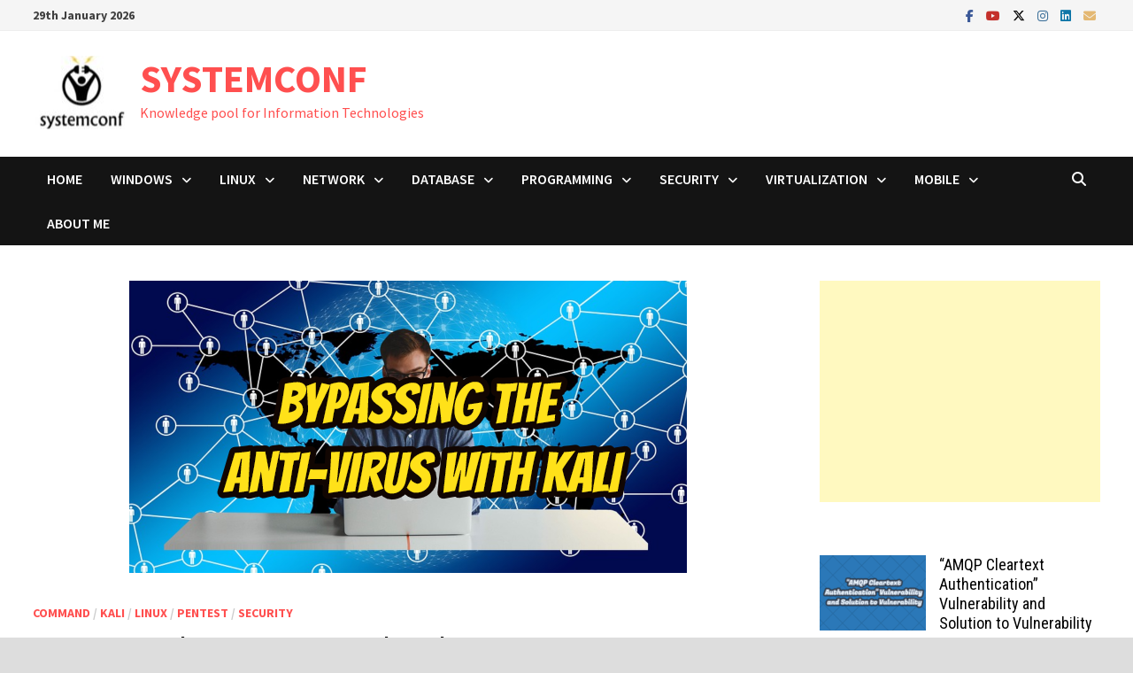

--- FILE ---
content_type: text/html; charset=utf-8
request_url: https://www.google.com/recaptcha/api2/anchor?ar=1&k=6LdcRgIbAAAAACOvaZeyYs32i3qJEtQKjrVzs5C1&co=aHR0cHM6Ly93d3cuc3lzdGVtY29uZi5jb206NDQz&hl=en&type=image&v=N67nZn4AqZkNcbeMu4prBgzg&theme=light&size=normal&anchor-ms=20000&execute-ms=30000&cb=ylbtc3aak6s4
body_size: 49256
content:
<!DOCTYPE HTML><html dir="ltr" lang="en"><head><meta http-equiv="Content-Type" content="text/html; charset=UTF-8">
<meta http-equiv="X-UA-Compatible" content="IE=edge">
<title>reCAPTCHA</title>
<style type="text/css">
/* cyrillic-ext */
@font-face {
  font-family: 'Roboto';
  font-style: normal;
  font-weight: 400;
  font-stretch: 100%;
  src: url(//fonts.gstatic.com/s/roboto/v48/KFO7CnqEu92Fr1ME7kSn66aGLdTylUAMa3GUBHMdazTgWw.woff2) format('woff2');
  unicode-range: U+0460-052F, U+1C80-1C8A, U+20B4, U+2DE0-2DFF, U+A640-A69F, U+FE2E-FE2F;
}
/* cyrillic */
@font-face {
  font-family: 'Roboto';
  font-style: normal;
  font-weight: 400;
  font-stretch: 100%;
  src: url(//fonts.gstatic.com/s/roboto/v48/KFO7CnqEu92Fr1ME7kSn66aGLdTylUAMa3iUBHMdazTgWw.woff2) format('woff2');
  unicode-range: U+0301, U+0400-045F, U+0490-0491, U+04B0-04B1, U+2116;
}
/* greek-ext */
@font-face {
  font-family: 'Roboto';
  font-style: normal;
  font-weight: 400;
  font-stretch: 100%;
  src: url(//fonts.gstatic.com/s/roboto/v48/KFO7CnqEu92Fr1ME7kSn66aGLdTylUAMa3CUBHMdazTgWw.woff2) format('woff2');
  unicode-range: U+1F00-1FFF;
}
/* greek */
@font-face {
  font-family: 'Roboto';
  font-style: normal;
  font-weight: 400;
  font-stretch: 100%;
  src: url(//fonts.gstatic.com/s/roboto/v48/KFO7CnqEu92Fr1ME7kSn66aGLdTylUAMa3-UBHMdazTgWw.woff2) format('woff2');
  unicode-range: U+0370-0377, U+037A-037F, U+0384-038A, U+038C, U+038E-03A1, U+03A3-03FF;
}
/* math */
@font-face {
  font-family: 'Roboto';
  font-style: normal;
  font-weight: 400;
  font-stretch: 100%;
  src: url(//fonts.gstatic.com/s/roboto/v48/KFO7CnqEu92Fr1ME7kSn66aGLdTylUAMawCUBHMdazTgWw.woff2) format('woff2');
  unicode-range: U+0302-0303, U+0305, U+0307-0308, U+0310, U+0312, U+0315, U+031A, U+0326-0327, U+032C, U+032F-0330, U+0332-0333, U+0338, U+033A, U+0346, U+034D, U+0391-03A1, U+03A3-03A9, U+03B1-03C9, U+03D1, U+03D5-03D6, U+03F0-03F1, U+03F4-03F5, U+2016-2017, U+2034-2038, U+203C, U+2040, U+2043, U+2047, U+2050, U+2057, U+205F, U+2070-2071, U+2074-208E, U+2090-209C, U+20D0-20DC, U+20E1, U+20E5-20EF, U+2100-2112, U+2114-2115, U+2117-2121, U+2123-214F, U+2190, U+2192, U+2194-21AE, U+21B0-21E5, U+21F1-21F2, U+21F4-2211, U+2213-2214, U+2216-22FF, U+2308-230B, U+2310, U+2319, U+231C-2321, U+2336-237A, U+237C, U+2395, U+239B-23B7, U+23D0, U+23DC-23E1, U+2474-2475, U+25AF, U+25B3, U+25B7, U+25BD, U+25C1, U+25CA, U+25CC, U+25FB, U+266D-266F, U+27C0-27FF, U+2900-2AFF, U+2B0E-2B11, U+2B30-2B4C, U+2BFE, U+3030, U+FF5B, U+FF5D, U+1D400-1D7FF, U+1EE00-1EEFF;
}
/* symbols */
@font-face {
  font-family: 'Roboto';
  font-style: normal;
  font-weight: 400;
  font-stretch: 100%;
  src: url(//fonts.gstatic.com/s/roboto/v48/KFO7CnqEu92Fr1ME7kSn66aGLdTylUAMaxKUBHMdazTgWw.woff2) format('woff2');
  unicode-range: U+0001-000C, U+000E-001F, U+007F-009F, U+20DD-20E0, U+20E2-20E4, U+2150-218F, U+2190, U+2192, U+2194-2199, U+21AF, U+21E6-21F0, U+21F3, U+2218-2219, U+2299, U+22C4-22C6, U+2300-243F, U+2440-244A, U+2460-24FF, U+25A0-27BF, U+2800-28FF, U+2921-2922, U+2981, U+29BF, U+29EB, U+2B00-2BFF, U+4DC0-4DFF, U+FFF9-FFFB, U+10140-1018E, U+10190-1019C, U+101A0, U+101D0-101FD, U+102E0-102FB, U+10E60-10E7E, U+1D2C0-1D2D3, U+1D2E0-1D37F, U+1F000-1F0FF, U+1F100-1F1AD, U+1F1E6-1F1FF, U+1F30D-1F30F, U+1F315, U+1F31C, U+1F31E, U+1F320-1F32C, U+1F336, U+1F378, U+1F37D, U+1F382, U+1F393-1F39F, U+1F3A7-1F3A8, U+1F3AC-1F3AF, U+1F3C2, U+1F3C4-1F3C6, U+1F3CA-1F3CE, U+1F3D4-1F3E0, U+1F3ED, U+1F3F1-1F3F3, U+1F3F5-1F3F7, U+1F408, U+1F415, U+1F41F, U+1F426, U+1F43F, U+1F441-1F442, U+1F444, U+1F446-1F449, U+1F44C-1F44E, U+1F453, U+1F46A, U+1F47D, U+1F4A3, U+1F4B0, U+1F4B3, U+1F4B9, U+1F4BB, U+1F4BF, U+1F4C8-1F4CB, U+1F4D6, U+1F4DA, U+1F4DF, U+1F4E3-1F4E6, U+1F4EA-1F4ED, U+1F4F7, U+1F4F9-1F4FB, U+1F4FD-1F4FE, U+1F503, U+1F507-1F50B, U+1F50D, U+1F512-1F513, U+1F53E-1F54A, U+1F54F-1F5FA, U+1F610, U+1F650-1F67F, U+1F687, U+1F68D, U+1F691, U+1F694, U+1F698, U+1F6AD, U+1F6B2, U+1F6B9-1F6BA, U+1F6BC, U+1F6C6-1F6CF, U+1F6D3-1F6D7, U+1F6E0-1F6EA, U+1F6F0-1F6F3, U+1F6F7-1F6FC, U+1F700-1F7FF, U+1F800-1F80B, U+1F810-1F847, U+1F850-1F859, U+1F860-1F887, U+1F890-1F8AD, U+1F8B0-1F8BB, U+1F8C0-1F8C1, U+1F900-1F90B, U+1F93B, U+1F946, U+1F984, U+1F996, U+1F9E9, U+1FA00-1FA6F, U+1FA70-1FA7C, U+1FA80-1FA89, U+1FA8F-1FAC6, U+1FACE-1FADC, U+1FADF-1FAE9, U+1FAF0-1FAF8, U+1FB00-1FBFF;
}
/* vietnamese */
@font-face {
  font-family: 'Roboto';
  font-style: normal;
  font-weight: 400;
  font-stretch: 100%;
  src: url(//fonts.gstatic.com/s/roboto/v48/KFO7CnqEu92Fr1ME7kSn66aGLdTylUAMa3OUBHMdazTgWw.woff2) format('woff2');
  unicode-range: U+0102-0103, U+0110-0111, U+0128-0129, U+0168-0169, U+01A0-01A1, U+01AF-01B0, U+0300-0301, U+0303-0304, U+0308-0309, U+0323, U+0329, U+1EA0-1EF9, U+20AB;
}
/* latin-ext */
@font-face {
  font-family: 'Roboto';
  font-style: normal;
  font-weight: 400;
  font-stretch: 100%;
  src: url(//fonts.gstatic.com/s/roboto/v48/KFO7CnqEu92Fr1ME7kSn66aGLdTylUAMa3KUBHMdazTgWw.woff2) format('woff2');
  unicode-range: U+0100-02BA, U+02BD-02C5, U+02C7-02CC, U+02CE-02D7, U+02DD-02FF, U+0304, U+0308, U+0329, U+1D00-1DBF, U+1E00-1E9F, U+1EF2-1EFF, U+2020, U+20A0-20AB, U+20AD-20C0, U+2113, U+2C60-2C7F, U+A720-A7FF;
}
/* latin */
@font-face {
  font-family: 'Roboto';
  font-style: normal;
  font-weight: 400;
  font-stretch: 100%;
  src: url(//fonts.gstatic.com/s/roboto/v48/KFO7CnqEu92Fr1ME7kSn66aGLdTylUAMa3yUBHMdazQ.woff2) format('woff2');
  unicode-range: U+0000-00FF, U+0131, U+0152-0153, U+02BB-02BC, U+02C6, U+02DA, U+02DC, U+0304, U+0308, U+0329, U+2000-206F, U+20AC, U+2122, U+2191, U+2193, U+2212, U+2215, U+FEFF, U+FFFD;
}
/* cyrillic-ext */
@font-face {
  font-family: 'Roboto';
  font-style: normal;
  font-weight: 500;
  font-stretch: 100%;
  src: url(//fonts.gstatic.com/s/roboto/v48/KFO7CnqEu92Fr1ME7kSn66aGLdTylUAMa3GUBHMdazTgWw.woff2) format('woff2');
  unicode-range: U+0460-052F, U+1C80-1C8A, U+20B4, U+2DE0-2DFF, U+A640-A69F, U+FE2E-FE2F;
}
/* cyrillic */
@font-face {
  font-family: 'Roboto';
  font-style: normal;
  font-weight: 500;
  font-stretch: 100%;
  src: url(//fonts.gstatic.com/s/roboto/v48/KFO7CnqEu92Fr1ME7kSn66aGLdTylUAMa3iUBHMdazTgWw.woff2) format('woff2');
  unicode-range: U+0301, U+0400-045F, U+0490-0491, U+04B0-04B1, U+2116;
}
/* greek-ext */
@font-face {
  font-family: 'Roboto';
  font-style: normal;
  font-weight: 500;
  font-stretch: 100%;
  src: url(//fonts.gstatic.com/s/roboto/v48/KFO7CnqEu92Fr1ME7kSn66aGLdTylUAMa3CUBHMdazTgWw.woff2) format('woff2');
  unicode-range: U+1F00-1FFF;
}
/* greek */
@font-face {
  font-family: 'Roboto';
  font-style: normal;
  font-weight: 500;
  font-stretch: 100%;
  src: url(//fonts.gstatic.com/s/roboto/v48/KFO7CnqEu92Fr1ME7kSn66aGLdTylUAMa3-UBHMdazTgWw.woff2) format('woff2');
  unicode-range: U+0370-0377, U+037A-037F, U+0384-038A, U+038C, U+038E-03A1, U+03A3-03FF;
}
/* math */
@font-face {
  font-family: 'Roboto';
  font-style: normal;
  font-weight: 500;
  font-stretch: 100%;
  src: url(//fonts.gstatic.com/s/roboto/v48/KFO7CnqEu92Fr1ME7kSn66aGLdTylUAMawCUBHMdazTgWw.woff2) format('woff2');
  unicode-range: U+0302-0303, U+0305, U+0307-0308, U+0310, U+0312, U+0315, U+031A, U+0326-0327, U+032C, U+032F-0330, U+0332-0333, U+0338, U+033A, U+0346, U+034D, U+0391-03A1, U+03A3-03A9, U+03B1-03C9, U+03D1, U+03D5-03D6, U+03F0-03F1, U+03F4-03F5, U+2016-2017, U+2034-2038, U+203C, U+2040, U+2043, U+2047, U+2050, U+2057, U+205F, U+2070-2071, U+2074-208E, U+2090-209C, U+20D0-20DC, U+20E1, U+20E5-20EF, U+2100-2112, U+2114-2115, U+2117-2121, U+2123-214F, U+2190, U+2192, U+2194-21AE, U+21B0-21E5, U+21F1-21F2, U+21F4-2211, U+2213-2214, U+2216-22FF, U+2308-230B, U+2310, U+2319, U+231C-2321, U+2336-237A, U+237C, U+2395, U+239B-23B7, U+23D0, U+23DC-23E1, U+2474-2475, U+25AF, U+25B3, U+25B7, U+25BD, U+25C1, U+25CA, U+25CC, U+25FB, U+266D-266F, U+27C0-27FF, U+2900-2AFF, U+2B0E-2B11, U+2B30-2B4C, U+2BFE, U+3030, U+FF5B, U+FF5D, U+1D400-1D7FF, U+1EE00-1EEFF;
}
/* symbols */
@font-face {
  font-family: 'Roboto';
  font-style: normal;
  font-weight: 500;
  font-stretch: 100%;
  src: url(//fonts.gstatic.com/s/roboto/v48/KFO7CnqEu92Fr1ME7kSn66aGLdTylUAMaxKUBHMdazTgWw.woff2) format('woff2');
  unicode-range: U+0001-000C, U+000E-001F, U+007F-009F, U+20DD-20E0, U+20E2-20E4, U+2150-218F, U+2190, U+2192, U+2194-2199, U+21AF, U+21E6-21F0, U+21F3, U+2218-2219, U+2299, U+22C4-22C6, U+2300-243F, U+2440-244A, U+2460-24FF, U+25A0-27BF, U+2800-28FF, U+2921-2922, U+2981, U+29BF, U+29EB, U+2B00-2BFF, U+4DC0-4DFF, U+FFF9-FFFB, U+10140-1018E, U+10190-1019C, U+101A0, U+101D0-101FD, U+102E0-102FB, U+10E60-10E7E, U+1D2C0-1D2D3, U+1D2E0-1D37F, U+1F000-1F0FF, U+1F100-1F1AD, U+1F1E6-1F1FF, U+1F30D-1F30F, U+1F315, U+1F31C, U+1F31E, U+1F320-1F32C, U+1F336, U+1F378, U+1F37D, U+1F382, U+1F393-1F39F, U+1F3A7-1F3A8, U+1F3AC-1F3AF, U+1F3C2, U+1F3C4-1F3C6, U+1F3CA-1F3CE, U+1F3D4-1F3E0, U+1F3ED, U+1F3F1-1F3F3, U+1F3F5-1F3F7, U+1F408, U+1F415, U+1F41F, U+1F426, U+1F43F, U+1F441-1F442, U+1F444, U+1F446-1F449, U+1F44C-1F44E, U+1F453, U+1F46A, U+1F47D, U+1F4A3, U+1F4B0, U+1F4B3, U+1F4B9, U+1F4BB, U+1F4BF, U+1F4C8-1F4CB, U+1F4D6, U+1F4DA, U+1F4DF, U+1F4E3-1F4E6, U+1F4EA-1F4ED, U+1F4F7, U+1F4F9-1F4FB, U+1F4FD-1F4FE, U+1F503, U+1F507-1F50B, U+1F50D, U+1F512-1F513, U+1F53E-1F54A, U+1F54F-1F5FA, U+1F610, U+1F650-1F67F, U+1F687, U+1F68D, U+1F691, U+1F694, U+1F698, U+1F6AD, U+1F6B2, U+1F6B9-1F6BA, U+1F6BC, U+1F6C6-1F6CF, U+1F6D3-1F6D7, U+1F6E0-1F6EA, U+1F6F0-1F6F3, U+1F6F7-1F6FC, U+1F700-1F7FF, U+1F800-1F80B, U+1F810-1F847, U+1F850-1F859, U+1F860-1F887, U+1F890-1F8AD, U+1F8B0-1F8BB, U+1F8C0-1F8C1, U+1F900-1F90B, U+1F93B, U+1F946, U+1F984, U+1F996, U+1F9E9, U+1FA00-1FA6F, U+1FA70-1FA7C, U+1FA80-1FA89, U+1FA8F-1FAC6, U+1FACE-1FADC, U+1FADF-1FAE9, U+1FAF0-1FAF8, U+1FB00-1FBFF;
}
/* vietnamese */
@font-face {
  font-family: 'Roboto';
  font-style: normal;
  font-weight: 500;
  font-stretch: 100%;
  src: url(//fonts.gstatic.com/s/roboto/v48/KFO7CnqEu92Fr1ME7kSn66aGLdTylUAMa3OUBHMdazTgWw.woff2) format('woff2');
  unicode-range: U+0102-0103, U+0110-0111, U+0128-0129, U+0168-0169, U+01A0-01A1, U+01AF-01B0, U+0300-0301, U+0303-0304, U+0308-0309, U+0323, U+0329, U+1EA0-1EF9, U+20AB;
}
/* latin-ext */
@font-face {
  font-family: 'Roboto';
  font-style: normal;
  font-weight: 500;
  font-stretch: 100%;
  src: url(//fonts.gstatic.com/s/roboto/v48/KFO7CnqEu92Fr1ME7kSn66aGLdTylUAMa3KUBHMdazTgWw.woff2) format('woff2');
  unicode-range: U+0100-02BA, U+02BD-02C5, U+02C7-02CC, U+02CE-02D7, U+02DD-02FF, U+0304, U+0308, U+0329, U+1D00-1DBF, U+1E00-1E9F, U+1EF2-1EFF, U+2020, U+20A0-20AB, U+20AD-20C0, U+2113, U+2C60-2C7F, U+A720-A7FF;
}
/* latin */
@font-face {
  font-family: 'Roboto';
  font-style: normal;
  font-weight: 500;
  font-stretch: 100%;
  src: url(//fonts.gstatic.com/s/roboto/v48/KFO7CnqEu92Fr1ME7kSn66aGLdTylUAMa3yUBHMdazQ.woff2) format('woff2');
  unicode-range: U+0000-00FF, U+0131, U+0152-0153, U+02BB-02BC, U+02C6, U+02DA, U+02DC, U+0304, U+0308, U+0329, U+2000-206F, U+20AC, U+2122, U+2191, U+2193, U+2212, U+2215, U+FEFF, U+FFFD;
}
/* cyrillic-ext */
@font-face {
  font-family: 'Roboto';
  font-style: normal;
  font-weight: 900;
  font-stretch: 100%;
  src: url(//fonts.gstatic.com/s/roboto/v48/KFO7CnqEu92Fr1ME7kSn66aGLdTylUAMa3GUBHMdazTgWw.woff2) format('woff2');
  unicode-range: U+0460-052F, U+1C80-1C8A, U+20B4, U+2DE0-2DFF, U+A640-A69F, U+FE2E-FE2F;
}
/* cyrillic */
@font-face {
  font-family: 'Roboto';
  font-style: normal;
  font-weight: 900;
  font-stretch: 100%;
  src: url(//fonts.gstatic.com/s/roboto/v48/KFO7CnqEu92Fr1ME7kSn66aGLdTylUAMa3iUBHMdazTgWw.woff2) format('woff2');
  unicode-range: U+0301, U+0400-045F, U+0490-0491, U+04B0-04B1, U+2116;
}
/* greek-ext */
@font-face {
  font-family: 'Roboto';
  font-style: normal;
  font-weight: 900;
  font-stretch: 100%;
  src: url(//fonts.gstatic.com/s/roboto/v48/KFO7CnqEu92Fr1ME7kSn66aGLdTylUAMa3CUBHMdazTgWw.woff2) format('woff2');
  unicode-range: U+1F00-1FFF;
}
/* greek */
@font-face {
  font-family: 'Roboto';
  font-style: normal;
  font-weight: 900;
  font-stretch: 100%;
  src: url(//fonts.gstatic.com/s/roboto/v48/KFO7CnqEu92Fr1ME7kSn66aGLdTylUAMa3-UBHMdazTgWw.woff2) format('woff2');
  unicode-range: U+0370-0377, U+037A-037F, U+0384-038A, U+038C, U+038E-03A1, U+03A3-03FF;
}
/* math */
@font-face {
  font-family: 'Roboto';
  font-style: normal;
  font-weight: 900;
  font-stretch: 100%;
  src: url(//fonts.gstatic.com/s/roboto/v48/KFO7CnqEu92Fr1ME7kSn66aGLdTylUAMawCUBHMdazTgWw.woff2) format('woff2');
  unicode-range: U+0302-0303, U+0305, U+0307-0308, U+0310, U+0312, U+0315, U+031A, U+0326-0327, U+032C, U+032F-0330, U+0332-0333, U+0338, U+033A, U+0346, U+034D, U+0391-03A1, U+03A3-03A9, U+03B1-03C9, U+03D1, U+03D5-03D6, U+03F0-03F1, U+03F4-03F5, U+2016-2017, U+2034-2038, U+203C, U+2040, U+2043, U+2047, U+2050, U+2057, U+205F, U+2070-2071, U+2074-208E, U+2090-209C, U+20D0-20DC, U+20E1, U+20E5-20EF, U+2100-2112, U+2114-2115, U+2117-2121, U+2123-214F, U+2190, U+2192, U+2194-21AE, U+21B0-21E5, U+21F1-21F2, U+21F4-2211, U+2213-2214, U+2216-22FF, U+2308-230B, U+2310, U+2319, U+231C-2321, U+2336-237A, U+237C, U+2395, U+239B-23B7, U+23D0, U+23DC-23E1, U+2474-2475, U+25AF, U+25B3, U+25B7, U+25BD, U+25C1, U+25CA, U+25CC, U+25FB, U+266D-266F, U+27C0-27FF, U+2900-2AFF, U+2B0E-2B11, U+2B30-2B4C, U+2BFE, U+3030, U+FF5B, U+FF5D, U+1D400-1D7FF, U+1EE00-1EEFF;
}
/* symbols */
@font-face {
  font-family: 'Roboto';
  font-style: normal;
  font-weight: 900;
  font-stretch: 100%;
  src: url(//fonts.gstatic.com/s/roboto/v48/KFO7CnqEu92Fr1ME7kSn66aGLdTylUAMaxKUBHMdazTgWw.woff2) format('woff2');
  unicode-range: U+0001-000C, U+000E-001F, U+007F-009F, U+20DD-20E0, U+20E2-20E4, U+2150-218F, U+2190, U+2192, U+2194-2199, U+21AF, U+21E6-21F0, U+21F3, U+2218-2219, U+2299, U+22C4-22C6, U+2300-243F, U+2440-244A, U+2460-24FF, U+25A0-27BF, U+2800-28FF, U+2921-2922, U+2981, U+29BF, U+29EB, U+2B00-2BFF, U+4DC0-4DFF, U+FFF9-FFFB, U+10140-1018E, U+10190-1019C, U+101A0, U+101D0-101FD, U+102E0-102FB, U+10E60-10E7E, U+1D2C0-1D2D3, U+1D2E0-1D37F, U+1F000-1F0FF, U+1F100-1F1AD, U+1F1E6-1F1FF, U+1F30D-1F30F, U+1F315, U+1F31C, U+1F31E, U+1F320-1F32C, U+1F336, U+1F378, U+1F37D, U+1F382, U+1F393-1F39F, U+1F3A7-1F3A8, U+1F3AC-1F3AF, U+1F3C2, U+1F3C4-1F3C6, U+1F3CA-1F3CE, U+1F3D4-1F3E0, U+1F3ED, U+1F3F1-1F3F3, U+1F3F5-1F3F7, U+1F408, U+1F415, U+1F41F, U+1F426, U+1F43F, U+1F441-1F442, U+1F444, U+1F446-1F449, U+1F44C-1F44E, U+1F453, U+1F46A, U+1F47D, U+1F4A3, U+1F4B0, U+1F4B3, U+1F4B9, U+1F4BB, U+1F4BF, U+1F4C8-1F4CB, U+1F4D6, U+1F4DA, U+1F4DF, U+1F4E3-1F4E6, U+1F4EA-1F4ED, U+1F4F7, U+1F4F9-1F4FB, U+1F4FD-1F4FE, U+1F503, U+1F507-1F50B, U+1F50D, U+1F512-1F513, U+1F53E-1F54A, U+1F54F-1F5FA, U+1F610, U+1F650-1F67F, U+1F687, U+1F68D, U+1F691, U+1F694, U+1F698, U+1F6AD, U+1F6B2, U+1F6B9-1F6BA, U+1F6BC, U+1F6C6-1F6CF, U+1F6D3-1F6D7, U+1F6E0-1F6EA, U+1F6F0-1F6F3, U+1F6F7-1F6FC, U+1F700-1F7FF, U+1F800-1F80B, U+1F810-1F847, U+1F850-1F859, U+1F860-1F887, U+1F890-1F8AD, U+1F8B0-1F8BB, U+1F8C0-1F8C1, U+1F900-1F90B, U+1F93B, U+1F946, U+1F984, U+1F996, U+1F9E9, U+1FA00-1FA6F, U+1FA70-1FA7C, U+1FA80-1FA89, U+1FA8F-1FAC6, U+1FACE-1FADC, U+1FADF-1FAE9, U+1FAF0-1FAF8, U+1FB00-1FBFF;
}
/* vietnamese */
@font-face {
  font-family: 'Roboto';
  font-style: normal;
  font-weight: 900;
  font-stretch: 100%;
  src: url(//fonts.gstatic.com/s/roboto/v48/KFO7CnqEu92Fr1ME7kSn66aGLdTylUAMa3OUBHMdazTgWw.woff2) format('woff2');
  unicode-range: U+0102-0103, U+0110-0111, U+0128-0129, U+0168-0169, U+01A0-01A1, U+01AF-01B0, U+0300-0301, U+0303-0304, U+0308-0309, U+0323, U+0329, U+1EA0-1EF9, U+20AB;
}
/* latin-ext */
@font-face {
  font-family: 'Roboto';
  font-style: normal;
  font-weight: 900;
  font-stretch: 100%;
  src: url(//fonts.gstatic.com/s/roboto/v48/KFO7CnqEu92Fr1ME7kSn66aGLdTylUAMa3KUBHMdazTgWw.woff2) format('woff2');
  unicode-range: U+0100-02BA, U+02BD-02C5, U+02C7-02CC, U+02CE-02D7, U+02DD-02FF, U+0304, U+0308, U+0329, U+1D00-1DBF, U+1E00-1E9F, U+1EF2-1EFF, U+2020, U+20A0-20AB, U+20AD-20C0, U+2113, U+2C60-2C7F, U+A720-A7FF;
}
/* latin */
@font-face {
  font-family: 'Roboto';
  font-style: normal;
  font-weight: 900;
  font-stretch: 100%;
  src: url(//fonts.gstatic.com/s/roboto/v48/KFO7CnqEu92Fr1ME7kSn66aGLdTylUAMa3yUBHMdazQ.woff2) format('woff2');
  unicode-range: U+0000-00FF, U+0131, U+0152-0153, U+02BB-02BC, U+02C6, U+02DA, U+02DC, U+0304, U+0308, U+0329, U+2000-206F, U+20AC, U+2122, U+2191, U+2193, U+2212, U+2215, U+FEFF, U+FFFD;
}

</style>
<link rel="stylesheet" type="text/css" href="https://www.gstatic.com/recaptcha/releases/N67nZn4AqZkNcbeMu4prBgzg/styles__ltr.css">
<script nonce="d0tIwKK5tzUbyIpek9wJBQ" type="text/javascript">window['__recaptcha_api'] = 'https://www.google.com/recaptcha/api2/';</script>
<script type="text/javascript" src="https://www.gstatic.com/recaptcha/releases/N67nZn4AqZkNcbeMu4prBgzg/recaptcha__en.js" nonce="d0tIwKK5tzUbyIpek9wJBQ">
      
    </script></head>
<body><div id="rc-anchor-alert" class="rc-anchor-alert"></div>
<input type="hidden" id="recaptcha-token" value="[base64]">
<script type="text/javascript" nonce="d0tIwKK5tzUbyIpek9wJBQ">
      recaptcha.anchor.Main.init("[\x22ainput\x22,[\x22bgdata\x22,\x22\x22,\[base64]/[base64]/[base64]/[base64]/[base64]/[base64]/KGcoTywyNTMsTy5PKSxVRyhPLEMpKTpnKE8sMjUzLEMpLE8pKSxsKSksTykpfSxieT1mdW5jdGlvbihDLE8sdSxsKXtmb3IobD0odT1SKEMpLDApO08+MDtPLS0pbD1sPDw4fFooQyk7ZyhDLHUsbCl9LFVHPWZ1bmN0aW9uKEMsTyl7Qy5pLmxlbmd0aD4xMDQ/[base64]/[base64]/[base64]/[base64]/[base64]/[base64]/[base64]\\u003d\x22,\[base64]\x22,\[base64]/w4t+eMOfJnjCrSTDgkETDsKPwqc5w5jDlSVyw7ZjdMK7w6LCrsKxMjrDrERIwonCun9Ewq5nSXPDvijCrcKcw4fCk1jCqi7DhShAasKywp/[base64]/CjMK1wrgQwpTCgVvChjx8QWtMT1TDkUnDq8O+R8OAw5jCiMKgwrXCtMOGwoV7WlwLMhIRWHczY8OEwoHCvQ/DnVsywoN7w4bDusKLw6AWw7XCm8KReSgxw5gBVsKPQCzDicOlGMK7QBlSw7jDpCbDr8KuaUkrEcOswqjDlxUBwpzDpMOxw7NGw7jCtDl/CcK9e8O9AmLDsMKGRURnwoMGcMOLAVvDtEJ0wqMzwo0nwpFWfjjCrjjCsVvDtSrDp1HDgcODNDdreDAGwrvDvlwOw6DCkMO9w64Nwo3DhsObYEo+w4ZwwrVzfsKRKkHCil3DusKcdE9CF0zDksK3WzLCrnsmw5E5w6ogDBE/G07CpMKpQWnCrcK1a8K1dcO1wpNDacKOXlgDw4HDpFrDjgwkw4UPRSNYw6tjwrzDsk/DmT0CFEVKw5HDu8KDw5wLwoc2F8KOwqMvwqnCg8O2w7vDlyzDgsOIw5nCnlICOC/CrcOSw4JpbMO7w4VTw7PCsRJOw7Vdc0d/OMOiwo9LwoDChcKew4puecKlOcObf8K5Inx5w44Xw4/Co8Orw6vCoUrCpFxoWVoow4rCmSUJw693HcKbwqBLTMOIORRweFAjaMKgwqrCsjEVKMKbwokkb8O4OsKzwrHDtXoqw7zCnsKkwoNFw7sjd8Oxwo/Cky7Ci8K/woLDlMOfd8K0fC/Dqy/ChhHDpcKLwoXCncKkw4FTwr0ww4TCq3jCjMOGwp7Cs3jDmsKODmwew4Qww6pla8KHwo4LI8Kaw4/DsQbDuVXDqAYBw6NkwqzDkxbChMKtL8O/wqfCucKjw4cwbznDogB4wrEqwq9iwq9Cw59bG8KEJh3ClsO8w6PCtsKYW39Ow6RlcANuw73DvlHCt1AOasOLIUzDolDDo8K3wovDqRMHw7jDscK/w4ccV8KJwr/[base64]/wqYbThXCqsK8wo7DuMO+Q8K7w4pFw7JDOFQbPU0Ww6DDusOVHnlfKcKpw4nClMOKwrBtw53DskVdHsK4w4BqLBvCqMKAw6DDhGnDnQDDgsKfw5t8Xh9Uw7YZw6/CjcKVw5dBwqHDiCE9wrDDnsOTJgcpwpN0w4sAw7ozwoQsKcOuw4pZW25kFEvCshUsHkEFw47Cj0MmB0DDmh7DusKlBcOgXFbChjtHFcKwwq/CgRMJw6nCtjfCrMOIV8Kdb00NV8OVwoQzw7hGT8O+Q8K1NiTCocOEUlYTw4PCu0R1b8KEw5TCn8KOw4bDvsKXwqlew6QMw6NXwrgywpHCvEZGw7EoLjfDrMOWdMOow451w5LDtyRzw4JBw7/DkFXDsz/Cp8OZwpRaA8O+OcKNBRfCgMKUEcKSwqdtw5rCly9iw7IlAnjClDxKw58tGABQGEbClcKwwobDicOOYTB3wr/CqVEdWcOzAjFAw51WwqXCq07CoQbDkR/Ct8Ovw4giw499wofDk8ONZ8OeUirCncKNwow5w65jw5V3w4liw6QkwrpEw7IeA3dxw5wMBEA/WxzCj2oZw4rDv8KBw47CpMKYcsOcOsOYw71vwq1HTUbCohQxClQvwobDmQs1w5/Du8KYw4oLcyRwwrvCscKQbH/[base64]/Cjiwfw53CvDjDs8K+w6LCtyoWYMKKWEEGWMOAd8Ocwr/DksOtw4QGw7DClMOAcnXDsGZpwqLDpVxXfsKmwp12wrjCmRDCjUdfa2Q/w6TDjcKdw6lSw6l5w5zDoMOmR3XDvMKEw6cgwq0SS8OsfR/[base64]/w6DDocObwo9TGcOXJg1+YHklNyvCu2XCjw7Ch3jDmCMdBMKyQ8KvwqLCuEDDq3zDucOAdwbDoMO2OMKawr7CmcKNXMOjS8KNw64aImJ3w4fDjSbCi8K6w6HDjS3Ck1DDsAV6w4XCnsOzwrY3dMOQw6nCqRbCmsOZKx/[base64]/CtcOFZSvDl8Omwr/[base64]/eMKGOmIffiHDksOQLUFYY30GwrAxw6hdK8KNwoxGw4vCsjw9UHzCrMKcw5A9wrcqGQoWw6nDjsKVGsKfayfCtMOxwobChcKgw4vDo8KqwrnCjwvDs8K2w4YDwozCi8KFCUbCtWFzKcK7wozCr8KNwp0Jw457ScOaw7RXEMO3bsOqwpHDgj4Lw5rDp8KNTsK/[base64]/BUPCo3RXwqYKK8OEw5cDwqNvCnR3UBc/w6RWEMKTw6vDsRgQfBvCpsKPZn/CksOow7xlPRVPHWbDjW7CmMONw4PDlcKRB8O1w51Xw5fClsKWJcKNc8OsXnpPw7ZMDsO/wqlJw6vCuFvCtsKjE8KUw7TDhn/Cp1HCrMKDSkJnwoQ/SCLCqHDDmQ3CpsKqFxttwpPDgULCssOGw5rDvsKXKxYidcOFwrbCjiHDr8KpHkJHw7QKw5zChgDDlgQ8E8Orw6jDtcOSEB/CgsK5RibCscOWVifCucOMQFfCh0Y/[base64]/DosKDJ8OtwrLClsKYwoRRwoQRW1YvCD1XVEzCjzIfY8OJwqjClRASRQXDryQBRcKrwrLDu8K1dMOSw7tyw60Awr7CiR5ow5FVPk1FXT1mKsOREsOKwqlGwqPCu8O1woYMPMKGwoccOsOew4x2AwYyw6t5w7fCusKmCcKbwovCusO/wr/CncKwcV0wPxjCowNhCsOrwpTDpTXDqQDCj0fDrsOzw7gaLTDCvXXDlMK7O8KYw7t0w4E0w5bCmMOfwrxzVhbCtzFhLTgSwqvChsKbGMKMwoTDsR1Wwq9WNRLDvsODdsO3H8KoXMKNw5/ChE1mw6DCqsKWw6xPw4jCiWbDsMK4csOawrtzw6nCl3HCnUdVRk7Cm8KIw5lIa0DCtm3DtsKmfnTDmSQMNDPDsy7ChMO3w7cReRsfIMO2w4HCvUF6worCpsO5w7kCwpsnw4QWwrssasOdwrXCjsOSw64oEFVUd8KWekzDksKiEMKRw6Mpw4Ahw4h8Yl4IwpbCrsOyw7/Dg0gMwoJ4w4hdw6ZzwpvDqUzCvFbDuMK4VC3CpMOmfn/ClcKSN2XDhcOnQlJ2c11kwpbDg0kawrMpw69IwoINw6Z6fCjCjW8VE8OCwrjCscOBfMOrbxPDvgE9w5IIwq/CgsOAQ0V5w5LDoMK+EVDDkcKVw4bDpWzDrcKtwrkOc8K2w4NDYQzDpMKKwoXDuhLCk2jDvcKWAj/CrcOiXXTDiMKnw4VqwpfDnzhrwrHCjl/Dhh3DssO8w5jDqUAMw6vCuMKewoTDuljCssKvw4XDoMOKcsKOHyYRFsOrbU1VHHcNw6R1w67DmBPCm3zDssOzN1vDugjCssOcCcOywpLCuMOfw5cgw5HDnG3CrGERSEYRw6TDugHDhMO/[base64]/w4vDuMOkM8K7enpQRcO1cRrCp8OBCVt/w7Mcw6JyJcOJe8KtODFsw6VDw7rCvcKmOyvDoMKVw6fDvlt9XsOfYEpAJcOwFmLDk8OPecKdO8KDKUzCjnDCrsKkal8+Uy9Kwq0laABow6nCrSDCgjnDhS/CvABKLsOPQEUpw6gvwpbDo8K8wpLDmsKHbjxJw5LDkilaw7MsRh16dD3CoTDCi2HDtcO2w78/[base64]/[base64]/[base64]/[base64]/JSnCr8KLw6tvw6HCp8OuwrPDtg1BZMKmMcKQw6vCpcKMCTfCg0VGwrHDucK8wprDksKMwpMlw5oHwqLDlsOXw6vDksObXsKqRQ3DjsKiDcKkfm7DtcKQMFbCs8O/Z3nDg8KwSsOXN8O/w5Zewqk2wqFKwqbDhCjCmsOIC8Kpw7LDvSzDiQohARjCtloITnLDoQjCvUjDtgDDm8Kcw69cw5vCu8OGwpoCw4w6UFpkwo82HMO1N8OzNcK+w5Inw5E/wqPCjBXDrcKCdsKMw4jDp8O1w69sZUTCkTfDvMKtw6PCpHw9aydZw5JBAMKOw5h8a8O/[base64]/CsD8laMOXw51+w43CscKYBGNHwojDkGAtf8K2w5bCtcOkD8OiwogRFMOPAMKLQmx1w6YtLsOUw5jDnSfCpMKTQh8rRHgGw5fCswtMworDnz5LV8KiwoduFcOyw4XDjE/DhsOuwrbDqHxjKiTDh8OmMBvDqVVGYxvDs8O/[base64]/Cu8KDwokmwpRowoplf0E+KRpzw4bCgR/Dth06Ti9Fw6orIisjRMOLAVFvw6QRFjMmwqsOe8KDVcKPcTnDlE/DhcKIw77DmWTDosO1IRJ1BnfCncKpwq7Dt8KHQ8KNC8KOw6/Cj2fDlcKdRm3CisKkRcORwoTDg8OPZC/[base64]/[base64]/DrsKawrJuwq9uw6bCnsOTbELCpcKuKcOcw6zClsOOwrwCwrFhHBXDpcOHXnzCnUrCtnIGMU56QcKTwrfCjEEUa0nDjMO7UsOqIsKSSzgLFnQ/FyfCtkbDscK3w6rCr8KZwpZ1w5vDnEbCrB3Cm0LCtsKIw4LDj8OPwrMyw4o7GwALMmVQw5nCmXzDvSLDkRnCv8KPHgVbXVhHwpoewo16eMKYwpxcZn3Cg8KRw4zCscKkQ8OwRcKnw5fCusKUwprDoTHCvsOBw63DnMKpGUYNwpfDrMOdwrvDn25Iw7/DhsK9w7DCryQAw483DsKKbRfCjMK+woIiSsODDQnDoG1cDFtRTMKXw5lfAy7ClE3ChQkzJ3VAW2vDlcOtwoPDokzChjwnNQFnwqolF287w7fCrcKTwqtkw41gw7nDhMOgw7YEw78iw73DljfCimPCmMKGwq/CuTnCjHnCg8Odwo0Pw5xewptBa8OvwoPDjXI6ccK0wpM7XcODZcOtaMK7KypyMcKoVcOcaEoHeXdWw5sww4bDjlUcaMKlW0kIwqdAFVnCpTzDkcO1wroMwojCssKwwpjDvn3Dpl0ewp8pasOOw4NSw4rDv8OPC8KrwqHCsyZaw4AVLcK/w7QhZGcIw6/DpMKiO8OCw5RFcAnCscOfQsKGw77CmcOjw5VfBsOCwq3Cp8KpesK7XzLCtcOawoHCnxbDmz/CicKmwrnCmMOzQsOawozCpMOwf2LDskXDuyzDi8Oew5hBwrnDvycsw55/w6lRN8KswpXCrCvDm8KOIMOCFm1HHsK6AxHDjMKVFWZxcsKpMMK/[base64]/[base64]/DmsOBJU8vw4NZw4QCwqoROMKXwrwuL8K+wqjCgcKnUcKncR1kw6DCiMOHHx1qGWrCp8Kuw7fChyXDiATCisKePRPCi8OMw7HCsz0ad8KWwrEiSlA2fsO8wobDphLDo1QYwotWQ8KdQiRowq7DvMORUGQ/WhLDjcKUCFrCgBfChsKTRsOfVUE9wp0JU8KCwo/DqjdeO8KgCcKsPlDCtMOywpRsw4LDtnrDpcKnwp4adh0gw4PDrsKRwqlpwohyPMOqFiB/[base64]/w7HDmwDCk8KawoERecOZw41Mwotzwp3DqsOiw6XDq8KkOsOiNxJSPMKxF2sgeMK6w77Dnw/Cm8OMwrnCnsOqIAHCnAEdZcOnPgPCmMK/PsOPc3rCn8O3V8O6W8KAwqHDiF8Gw5AXwqTDjMOowpFzfw/DocOxw6gIHhZuwoZoNcOqMCzDlsOpUnBKw6/ChXI9GsONK2nDvsObw4vCjFzCqVrCjcKgw47CrFlUU8KULDvCm07DtcKCw65cw6/DjsOjwrAuMn/DnQwdwoYuGMO/TFFfUcK5wo9XRsOZwpPDl8OiFFTCm8KPw4DCiBjDpMK8w7nDssKzwp8awpx8bGwbw6zCqSFPL8KOw6fCusOsQcOEwoXCk8KywrdGZmpJKMK5EsKkwos9NsOoP8KUEMKyw6/CqQHCgivDtMKawrPClsKdw79NQMOuw4rDsV4CHhXCjiEmw5UuwowBw5nCoQ3CqMO/[base64]/woPDncKGw6rDtXcwwp3DoMKlwoIkwr7CuWbCvMOFw5DCosKMwrQ0AyDDozJQdMOIZsKcTsKSIMOYSMOZw45gNVbDi8K0KcKFVBFPUMKJw7oTwr7CksKowpFjw6TDt8Otw6DDkEtZZQNnaRpwBxTDucOdw4HCssOuTx10FhTCnsOCeXEXw79/fE5+w6o5fzluPsKkw4rDtAk2esK1cMOTQMOlw6N9w4rCu0thw4XDt8ObYsKIHMKiJMOhwpFRfD7Cm1fCpcK6WcKLPAbDlXw1KSFjwrEuw7PDj8Ojw6thecOXwrd5w4bCkQtIwrrDuSrDocOYQw1DwqF/[base64]/CncKsS8K+w5A/[base64]/CnTzDhhzCqcKKZ3t/w57CkTkLw67DvMKOwo8Lw79fS8KowowtVcKowqZDwonDjsKIHcONw7vDvMO4GcOALMKaCMOxNy7DqRLDhDgSw4/CsDEFCF3DssKVNMKpw6s4wrgWb8OJwpnDm8KAPQ3CiyFfw5nDkyvCgVAuwokHw4jCs1J9TzoiwobChBtOwoTDqsKFw5wIw6FFw4/ChsOrWAw7ACLDnHJ0csKFPMOwR0jClcOzbEV6wpnDvMKAw6jCkFfChcKAQ3RPwo9NwrfDvE/DmsOQw7bCjMKaw6nDi8Kbwr89a8K5Dlp+woAHfl90w406w6zDu8OPw71GGMKTasO2KsKjPknCoHLDlyMDw4nCi8OtfDo1XGrCnXIwPh/CocKOQU/Dkn3DmnvCmlcBw6ZGXDTCi8OFbMKvw7LCjMKAw7XCjnchDsK0ZW/DsMKnw5/DiCnCoiLCtcO+Q8Ole8KHw5x9woHCuENGEmZJw5pkwpx2EVlkYXZzw5ZQw48Dw5TDvXYHCyHDmMOzwrh0w5ogwr/CmMK0w6fCmcKhUcO5KyQvw7YDwroywq4gw6Erwr3CgSbCkF/[base64]/AsKiwqfCjDApw6zDtU7DqANlCU3DlzBDwpVIAMObw6sBw75cwox5w5EJw75TIMKCw58UwoTDlxhgFxLCrMOFdcOgGcKcw4YdGsOdWQPCmR8ow67CmBnDmWZFw7Q6w7kvXxIrAF/Cn2/Dj8KOBsO9XAXCuMOJw6BFOhUHw5DCgcKJfALDggZ+w7rCisKTwpnCgsO1bcOWellXRwhxwr4pwpBZwpdQwqbCrUbDvW/DtC5Kw5nDq38mw4QyT29Cw5vCiAzDpsK5CjFVfRLDjm/Cv8KhNU3CrMOSw5tLcTk5wrU5d8KsEMOrwqNww7chaMOqc8KYwrlzwrTCh2fCr8K6wpJuYcOsw7t+XTLCuC1+KMOrScObDMOYdMK9NHPDpx7CjFLDjEzCsQPDksOpw551wpJuwr7CicK7w6/CpGFEw7lNBMKtwrrCjMKvw5fChAg9RcKAXMKsw5w6OwnDvMOGwpc0DsKRUMK3K3TDisKDw4JCFEBnah/[base64]/DoisQwpt/OMK+w6LDoMKEw7PDlsOKC33CnSkRw5nDm8OZB8OTw7Y7w7LDiW7DuQHDpgDCvFd7C8OKEgbDiTRew5TDh14+wptKw74aH27Dn8OwPcK9UsKwV8ONesK/bMOZfDVSPMKIXsOtTRtNw7fCnj3Cj3bCmhrCrk/DgEY7w5MCB8O4YFUIwpnDrAh8UErCtmk5wqnDmknDh8K0w7nClmsMw4jCghMVwo3Cp8OLwoHDqsKxK2vCg8KNBz8Ewow5wqREw6DDpXvCrwnDq1RmecKrw7wjcsOUwqgAF3rDi8OLLiZ+M8OCw7zDjhzCuA8/[base64]/XTJxwplPTmsWH3HDocOyJkXCiGLCmVTDlsO2W3nCm8KPbQXDgS/DnCJUDsKQwo3Ck1LDk2gTJ0PDsEfDvcKtwpcZPhBXXcOMXMKRwqrCucOMFDHDhQPChsOBEMOGwpzDsMODeGDDi1bDqTlewprCrsOsR8O4ZRxCfXnCh8KZO8OAdsKeDGvDs8ONIMKqWR/CqjzDpcODJsKnwo91wpbDiMKOw7bDv08PJyzCrmFzworDqcKFUcKRw5fDpjDCo8Odwq3Dp8KmekLCi8OAf0wTw7RqHWzCjMKUw7jCtMOjam1jw4h4w7LDg30Nwp5rVhnCuBxcwpzDgX/ChULDrcKKTGLDg8KbwpzCjcKHw6wgHB1WwrdYMsOSacKHDEjCpsOgwprCjsK/Y8OTw6QHXsOCwoPDuMOpw68xDcOXRMKdbkbCh8ONwpt9wpEGwr3CmH3Cn8ODw7fDv1bDt8Kuwp3DmMK1I8OYQ0oRw7rCmzZ7eMOVwp3ClMKBwrHDscOaCsO0w73ChcKPVsOdw67CscKywrzDsVIUBkoyw6DChx3Cnlh/w7QZF25dw60ra8OCw7YNwqrDlMOYB8KnB3RkT33CqcO2CAFBdsKMw79te8ORw5jCikI6bsK8Z8Oqw7nDnAjDhsK2w59fJMKYw4XDh1Muwr/CusOWw6QyLxYLUcKBcFPCohAvw6U/w4jDsXPCjxPDu8O7w6kpwpHCo0jCi8KSw5rCgy/DtcKNS8OWwosIeVDDtcKpCRAiwqdBw6HCp8Kyw4fDmcKvdcKwwrl1ZTbDgMOmCsKie8OxZ8OzwrrCmDfCjMKmw6fCvgtVN05bw5BOVizDlsKrFihOMXxaw4hZw6/CncOeAyjCucOaSX/DuMO2w5TCnUfCgMKyd8OBXsKQwrBDwqhzw5/DkgvCsG/[base64]/wr/[base64]/Dv8KDTcKPw5F2cxnCvFMKZzrDhVxmZMO2FcKBGDbCrXnDtAjCklXDhB3CpsOoCH0sw4XDrcOwKnLCq8KLc8OlwpN/w6XDnsONwp3CsMOpw6bDssOeOMKITHfDksOIV1E1w63CnC3DjMKpVcKLw7FKw5PCm8KMw4t/wrbClGJMGcOiw5wfFmk/S2MbYVgJcMOTw6xacyLDg0/CtAg/OUTCmsOyw5xaSnZkw5AsbHhRLCB8w6Rdw7YGwo8FwrvDpAbDhFbCvTbCpjPDgnxJOggxe1LCuRJ9PMO3wqfDq2DCnsK6fsOsGsOUw4fDr8KnaMKcw7t/wrHDvTDCn8K2SzkqJTA/w7wSJQUMw7gewrxAHsOZTsOywpUmOHTCpCjDqmfCmMONw61+Wg0Ywq7DlcKBbsOdKMK7wpHDmMK1d1ZaBgPCoGbCrsKXRMOcbsKjF0bCgsKbUMO5dMKGB8O5w4HDpj7DrXBVdcOkwovCugDDpAc3wqfDhMOFw4nCsMKec0PCscKswowYw4TCn8Oxw5LDl3vDsMKSw6/DlhDCp8KmwqTDjHPDh8K/[base64]/DqcKlAFfCmXVcJAvCin7DmcKqF3jCvmMrwovCgsK8w6jDgDfDrhZzw7bDt8Olw7wew4XCmMKgd8OqHcKpw7zCvcO/DSwRBm3CkcOwGsKyw5c3CsOzPk3Dv8KiHcKMJUvDgU/[base64]/DjMKjO3zCoRF/[base64]/DvcKEw6gaREQhT8KNw6ocbUkpJTpVaQbDl8K3wpAACsKow7E4acKHeXvCkx/DvcK4wrvDpn0qw6HColJxGsKLw5/Dhl8nAMOGeXDCq8Kuw7LDqsOmDMOZZ8OHwqjCuwbDtAlJNBfDgsKQJ8KvwpPCpmDDhcKXw7xCwqzCl3XCpVPClMOAaMO9w6knY8ORw6rCl8KKw4RfwqTDj1DCmDhxRB07P0M9QsObKGbCjS7Dm8OdwpvDhMOVw4kGw4LClChEwo5cwrbDgsK9djs/G8K/WMOwXsKXwpHDt8Odw6/CnyLClRZRNMKvLMKkEcODC8O5w7zChnUowrvDkHhNw5Jrw7Quw5fCgsKPwq7DnwzCt03Dn8KYLBvDpAnCpsOhFW9Qw51sw77Dh8Ozw48FBBvCpcKbOm9dTkkTf8Kswr18wpI/NQ50wrREwoXDvsKWw6vDgMOhw6x9VcKowpdsw5HDjsO2w5hXf8OkfnHDnsOkwplnEcOCw4/CrsOBY8KRw7t3w7EOw49hwoDDosKaw6o9w6nCgX7Di00Nw4XDjHjCmjlKV27Cp1/Di8KOw5bCqyvCgcKsw43Chn7Dn8OlSMOLw5DCnMOrPBd8w5HCosOLWXXDgXZuwrPDmxQBwokjCCrDsgB3w6QzDQbDvDLDkGPCsURIMkNOJcOnw4xaJ8KIHQ/DocOgwrvDlMOYbsOfZsKBwrjDoyXDtcODaFozw6DDqTvDn8KUEcKOFcOIw67DocKqG8KLw4fCjsOtdsOBw4LCscKIwoLCmMO/WCB8w4XDnRjDlcKyw4FQMMK1w6VuUsOIEMODGCTCnsO8PsORLcOTw5Q4HsOVwr/DnTdIwrQdJAkTMsOgeTDCqnIaOcO8H8K7w47Dv3TCuWrCpzoYw4XCsToXwp3CrX1ENBXCp8O1w6cYwpBjNTfCp1Rrwq3CoFAfHk/DmcOmw5jChWwQQcOZw5Mnw6nDhsKCw4vCpsKPNMKGwpswHMOYa8KWYMOzNUoSwozCqsO6KMKnZERKDMO9RzzDt8O5wo4qYiPCkE/DimfDo8Onw5TDtxrCnBrCrMOQwpYGw7Fcw6QCwrHCucKTw7PCuzhTw4lce0DCmcKrwpxYYnIEdkdaU0fDnMKiSTI0BB9CRMO8NsKWJ8Ksax3CjsOVLALDpsKwIcOZw67DowVQIRlGwqAeZcOkwr/DjB85F8KeWXPDmcO0wqgGw5YVB8KEPDjDuUXCgHsQw4sdw7jDncKCw5XCu3QxCnpOA8OUFsO4eMOzw5rChXpVwrHCusKsfzkzJsOObsO4w4XDp8OWbgjDrcKDw7o7w4ACbgrDjsKQSS/CvWplw6DCmcKkWMO+w4/CsEEDw6/CkcKWHsO0I8OGwpgMJWfCgCAqaV9kwrvCsyoEL8Kdw47Cpx3Dj8OZwokzHx/ChlzCi8OjwrJ3DFxWwoYwVH/CtRDCqMK/DSUGwpHDrxc/[base64]/[base64]/CriF5VsOvGMOrPB3DsyILHsOjPxTCrnrCp1EHw59dcE/Dpz5ow6oSdAzDnlHDhsKtZhXDuFzDnG/[base64]/[base64]/DvcOvLm/CgEvDgRXCgRPDi8KDwozCv8O0bsKJZMOmRGNnw4xow6vCoVvDsMO/UcOkw4dYw7fDliFMamfDsBnDrxZSwobCnCxhMWnDi8KGak9Dw55/FMK3AmTDrTFebcKcw6F/w7DCpsK4ZB7CisKzwppPUcOLDW/CpwQhwp1aw7lYBXE2wq/DnsOiw7clA2JREzHCk8KZIMK1QsKhw7tqLhRfwo8Rw4XCn0U2w4nCs8K5KcKLEMKJMMOYHH7Cni5CQGjDisKGwphGO8O/w4zDhsKxM3PCugDDo8OYFsOnwqw4wpvCoMO7wrrDnMOVWcOEw7HCl0MyfMO2w5zCt8O4M1vDkmYrP8OhOyhMw6DDlsKKc23DpjAFQMOlw6ddPX8pVFrDj8Kmw4FKQsO9A1bCnwfCqsK9w61CwpIuwrTDvXrDtVJzwp/CksK1w6BrL8KVdcOJHSrCpMKxO1ILwpcWIAUbdBPCg8KRwpd6WnhCOcKSwofCtgnDisKgw6tfw4dmwqvCl8KuGHtoUcOtfUnChW7ChcKNw7FyNSLDr8KRYjLDoMKVw4RMw45Nw5QHHWvDscKVaMKcWcKnIi55wqjDs0p+By3Cs2o6NsO9BTlewq/CjsKhBFjDjMKdGsKWw6PCssOaEcOYwqcgwqfDnsKRC8O0w77CvMKTesK/[base64]/CtHQYYMKpOcO/[base64]/[base64]/DvcOvDTkPw6HCnQMRYgPCjzjDuxI0w5phwozDj8KtHB1owrYzTMKwRQvDnX5ld8KbwrHCkDDCh8K/w4pZdzTDtVQsFyjCt2Ydwp3CgXV8wonCgMKnQzXCq8Kxw6jCqjciBT4cwoNqaEfDhEVpw5fDn8Kiw5XDrE/[base64]/wpQFCcKbwrg3KjjCoUfCqMOqw4HDpMK+w5jCn8KcBlrDtsKgwpfDj13Co8OsKW/CocOAwoPDl3TCtw0QwrEzw5XDtcOuYnpYalvCrsOSw6rCmcKODsOyCMOod8K+f8KdS8OYTx3DpQZIZcO2w5vDnsKZw73CnUAmG8KrwrbDqcKrb2EswqLDg8KfDgPCmFwcDx/CiDV7NcO+UW7CqCpyD1jCrcKrBwPCnGVOwpQqXsK+ZcK9w7TDl8Ouwq1Nw6PCmzjCt8KdwpXCl3Z2w4LCtsK/w44rwqN6AsOzw5sLG8OVbkkrwpDDhsK8wp8Vwq1zw4HDjcKhfsK8H8O0F8O6GcKVw4NvPyDDqH/[base64]/wqs4Mj5sWDDCqVjDh1pzbsOIw4RaZcOVwq4vcCbCvncbw4bCucKAIsKfCMKOdMOSw4XCt8K/[base64]/CisOtHXzCmR7CocO/wrotwogLw7gmHgnClhTDlsKDwqhcwqA+TV8jw4gSF8OKYcOXMMOFwoBtw7LDgwoiw7TDtMKpYDTDrMKuw5xGwqXCjcK3IcOSXFXCggzDhSXDoj/DqgXDs1MVw6liwpPCpsOqw6d4w7EcMMOHDWt9w6PCtMOVw7TDsHBrw5scw4LDt8O1w41rcVDCssKKTsO6w7QKw5PCocKfPMKgN3RHw6IlIlAlw6nDklXDtjDDlcKrw7QSFn3DjsKkd8O9wrFSE2PDncKSeMKDw4HCksO/RsKhNhIMHsKfM28EwqHDvcKlK8OFw5wbDsOlFWoPak5Gwrt2YMK4wqXDjmvChgTDl1MZwq/CuMOnw7XCvcOZecKGSRkBwqccw6MTf8OPw7s4PDVAw7RHf383KsOYw4zCv8OpVcOmwovDsC/[base64]/CpMOyY1YmLsO1CMKhO2cUVgZBwqzDvXIKw4vDpcKxwo0Jw5DCncKnw4wRCV8UAsOhw5PDhQJ8PMOUbQkIJy0Jw5YPAsKNwo3DtR4fCEVtUcO/wqIAwqQXwoPCh8KMw4MOV8O5Q8OfGHDCs8OEw4BfdMKxMR1GZMOYCjTDqSRPw7gHOsKuJ8OXwrhvTjM7S8KMWCbDqj0ndSLCtQPCtx5HfsO7wr/CkcONbD9jwrFkwrNuw78ISww0wrxswqvCvz7DmcKZM1UuPMONIx0rwoA6WHQvFS5FaAZbJcK4UMOQXMOUBBzDogrDtFBOwqsJCR4rwrPCqsKEw5DDk8K4THjDq0R/wrBjw5ljXcKcT2LDsVAIVcO3HsKGw4LDmcKaSFlzJsOBFHJ5w5/CmgAsH0h/[base64]/[base64]/KsKRw7cPw5ktMMOrEQjCv8OgJsOXFhNqw5TChcOpMMK0w5x+wpt+cil3w5DDihEcFMKdLMKMdE84wp0xw6jCh8K9OsORw6QfH8ORFsOfczBEw5zCj8KwOMOaDsORRMKKf8O/bsKvAmcCOcKZwoINw6/DncKlw4FQOj/Cl8KJw53Cogl8Lj8KwpDCg24hw7TDn0/DqMO3woUceB/CoMK/[base64]/Cgz9EP8OAw4I9YsK3w6AHdSVTwrRww6XDjX5FTcOxw5nDk8O6bMKAw5Vhwr5GwopSw5xiBA0GwpPCqsObWQvCuw5AfMOqDcOXGsO/w683JjfDr8Opw5zClcKOw6fCuTjCnXHDrR3DoyvCjhnCgMOPwqXDpX7Cv0NRNsOIw7PCtEXCpnnDgRsPw6Y2w6LDlsKYw7/DhQAAb8O3w4jCjsKvWcOFwqfDocOXw7rCsyIOw6xlw7Aww4kHwr3DsW41w4woA0bDicKZShnDih7Du8OsPMOJwo93w4kbJcOIwoDDmMOsBQPDqyI4Iw3DtDRkwqUyw4rDlHQZLH7CnkgYJcK/UUxJw5cVPjh+w7vDpsOxAldEwoBSwqFiw4wufcOLU8OBw7zCrMKmwq3Co8OTw7tSw4XCgiJVwrvDlgXCu8KVAz/Cj2TDnMKVK8OgAxUCw6wow7VNK0PCrQp6wqQkw7prJmwQfMOJEsORRsK/K8O9wqZJw63Ci8OoI3jCji9sw5AJL8KDwpXDhxpPDG/[base64]/wqI1w6IKAA7DmcK+YHLDlcOjw7zCjsKCfzN/I8OWwrXDhE4jb0YTwqQ4JEnDp1/[base64]/DqSxhwprCosKNwpFuw6Y5wrPDi8KlZsK8woHCpDU/wogRwrJyw5/DlcKOw5MRw6RyCMO/ZCnDvkfDpcOXw7oiw78/w4Yjw7I7bxtXK8KZBMKYwr1aIUjDiC7DhcKWSl4zKsKeRHc8w68+w77Ck8OKw4/CksOuKMKuacOYc0nDncOsA8Ktw7fCpcO2C8O0wqfCt1bDpjXDgTrDsTgZB8K1P8OZZDnDg8KrE14jw6zCqyXDlEkbwoXDhMK8w60hwr/[base64]/Cn37CvQtGwqjCtg3CoAcnBHnDrcKOHcORRHXDiGZ4K8K1wrlsCiHCnTYRw75dw6XDksO/w4wkW27Cm0LCkDpNw6/[base64]/[base64]/wpfCvwZgw5diZE/DmRLCrlEcC8Kvw6/[base64]/[base64]/[base64]/DqkzDvMOaw7rDo2PClwLCl8OJIA5Qw6VBF23CusOCwpHCrVXDqlDDpsKnHDhHw6c0w580ZA4vc2l7VGJEC8K1RMOkIMKjw5fCiSfCvMKLw6ZSY0B1YQbCv0sOw5vDt8Okw57CsFhXwqrDjHMlw7DDmF1Hw5MtN8KdwpFrY8K/wrE+HHkXw4DCp2JwH0EXUMKpwrBOVAIBBsK/amvDv8O0NgjCq8KBM8ORLnPDi8KXw4tUMMKxw5FFwovDg2Nhw5PCmXnDh0HCnsKmwoPCijNtL8Ocw505ahvCi8KSNGIiw5E6G8OEUx85UcK+wq1QQMKRw63Dq33CicKIwq8Ew6NQI8O/w5IMU3cec0VAw4YSVQzDnlwYw4/CusKve3sJTsKCBcK8PhlQw7rCgXRZbD1pA8OPwpXCowwkwoBSw5ZDNnPDplfCn8KZHcOkwrjDpcOFwpXDucOpNDnCksKYVBLCrcOvwqlkwqDDisKlwqRSZ8OBwqV2wo4EwoPDtn8Hw6BGZ8OywoolDcOEw6LCjcO9w58RwoTCjsONGsK4w4FUwoXCnQIbZ8O1w6s4w7/CiiDCiyPDgTAWwql7b3fCmF7Csh0owpDDq8OjTjhFw55FDEfCtcOjw6rChx7CthfDgW7Cq8Onw7ASw40aw6XDsyvCq8KgJcK/w6EKTktiw5lJwqBaWUh9T8KCw5lkwoPDpCsKwo3Cq3jCk2/ComlVwq7CpcK0w6zDsgM6woI4w7JpD8KZwqPCj8KAwoHCv8K6URkHwqTCpMKAfSjDrMOmw4EVw6vDg8Kbw40UTUfDi8KJZzDCpsKowpJWcBpzw6VVesObw5LCiMOPJ2VvwpwxQcKkwrtVFHtiwqNHNGjDgsKNPD/Dn201dcOGwrXCrcOOwp3DqMOlw4FDw5bDjsKTwolhw5PCu8ODwozCoMOJehU4w6DCoMOnw4jCgwAaIgtMw53Dn8KQOGHDr2PDkMOnUGXCgcOWesKSw6HDgMKMw6PCvsKqw55OwokLw7RFwpnCpQ7Cj0jDjCnDqsKbw5LClDdnwq0eb8KtBsOPKMKwwpHCicKEeMK/wrMpb3FmAsKMMcOQw4EewrhEZsKwwoAcVA1zw4wxesKSwq90w7XDs11sSBnCpsONwpHCvcKhWDDCl8K1wqZqwqV4w68FHcKlTzJ5ecKda8KxWMODMQ3DrXAdw53Dt2Ijw7Yywo4gw7bClXAGDsKkwpHDnhIkw5nCnUzClcKPBXDDmMOQbUV+IGQpH8OLwpfDmH/Cj8OEw7jDkFnDhcOVZC/DqQ53woVHw5dvwqTCvsKZwp4WNMK9RjHCsj3CohrCtgfDgBkfwpzDk8KuFCEQw4spbcOqwoIEccOuAUhVVcK0D8OtWcO8wrzDkn3CtngsD8KwFQzCocKcwr7DmXJ6wppNCMK8H8OMw73DjTxyw5TCplJLw6rDucKewq3CvsONw7fCpA/ClwYJwozCoA/CpcKmAGonwojDoMOEKFTCncKnw71FLFTDgyfDosKZw7LDiAgpwq3Cpz/[base64]/w4DCsn3CjMKPOmBow69iT8Kvw6RywoJew4TDiGnDtk9Aw7UdwqA1w6XDicOTw6vDp8ORw6k7FcK6w6zClw7Dm8OOW3fCvGnCqcOBJgLCn8KNYmLCjsOdwqAuTgYEwq7DtEQpSsOFe8O3wqvCmSPCtsKWWcOywpHDvBVfJgzClSvDpMKCw7N+w7/CicKuwp7DoTjDv8KGworDqh8TwpPDpxPDr8K5XgItIkXDisKWZ3rDqMKnwoZzw4/CgEEtw5hQw7vCiinCmsOYw6zDqMOtNcOOG8OBAcOwKcOGw6B5ScOvw4TDtXVlAcKbKsKDYsKQP8KWD1jCvcKgwol5fBDCnn3DncOHw7bDiBwJwrIMwp7DgDjDnEtAwqDDicKow5jDph12w79JNcKqEcOAw4VADcKUb05Fw5/DnCDDkMOYw5QfcsO8PXolwoYywokOBDrDtXc0w5Jpw4pZworCkWPCpSl2w5nDoS8fJWrCoWRIwqfCpknDu2PDucKwRWsNw5PCsg7DijLDrsKrw7XDkMKXw7R2wpJPGD/DiEZjw6fDvcKcCsKTwp/Cp8KmwqZSH8OtNsKfwoVaw6g0UykJQxzDkcOAwovDpgfCk2zDuUvDlU4fXVE5Yg/CqMK9ZEw+w5jCq8KXwqBxLcOLwoRvZBLDs0k2w5/CvcOfw57DpwoKezfDk3hZwodQLsOKwpzDkBvDnMOLwrINwpAkwrxyw7gowqvCo8Ocw7jCoMOJLsKGw41Dw6/CljwcW8O+AMKTw57DssKiw4PDssOUYMKHw5zCigV1wp1YwrtdKRHDnlDDuAZjdB0Ew5RTG8O0NcKww5UMAsKIAcO+TD8+w6PCh8KUw5/DsW3DoyjDsXR5w4B+wphDwqzCgXdxw5nDhkw3C8KAw6BIw5HCssOAw7J2wqwKG8KAZhrDrHRfZ8KsED19wrrCkMOgbcKMB30zw5VbZsKJIsKlw6tow7XCjcOYV3dAw4Ukw6PCjCvCncK+WMK/G33Di8OXwoBcw4scw6/Ckk7DnkhSw7ozMjzDsycPAsOowo/DuBIxw47Ck8ORbmkpw43CncOlw4vDnMOqChwSwrsQwprCpxJnSDPDsybCoMOGwobDrAEEZ8KpXcKQwrDDjWjDqVvChMK0PHgFw7ZvSkrCnMOvV8Oiw7LDjl/[base64]/Cr8OmO0ZRwoYTGHLDlMKaF8K4wo1Vw6hAw6zDlcOEwohvwqnCh8Kfw4vDlGYlby3Cs8OJwoXDgHw9w5NvwrfDil9mw6vDonbDmsKjwrNkw4vDgsKzwrU2ccKZXMO/w5fCu8K4wrNHCFxww60FwrjCgibDlzUTW2cSPE/Dr8KRb8KEw75PCMOHScKRQhJKZ8OcFwIjwrJfw5gSTcKuSMOYwojCpX7CsSMfG8Kkwp3DshsfRMKGVsO+SXk7w6rDhMObFUnDqsKMw5EcfGvDgMO2w51qUsKFYBLDkn5mwo1vwr7Dj8O5RMOtwo7DvMKhw7vCkmttw6jCvsK1DnLDocO2w5stcsKESywGMsOPA8Orw6/[base64]/CoX3CqsKEwoktwqXCjcOBwpNbw57CjsOXwqvDksKvdMKoImTDtRcJwr/CgcODwq1cwqTCmsOtw6AJR2DDpsOzw4krw7Nxwo/[base64]/DgsO3YFfCiQ3DncKwDQDCmsK7w7HDo8KIO0ZtMiYvOMK/w4JRWULCvCFVw6fDhRoLw68Fw4fCs8KhBsKkw5bDh8KHX27CmMOsWsKWwrdsw7XDgsKGFzrDnDgcwpvDrhUMFsKFQwMww5HCmcOJwo/DisOsDCnCvnk9dsOUE8OpecO7w4djAzXDocOTw7nDqsODwqHCkMKpw4laFMKuwqPDvcOzXinCpMKLW8ORw5cmwpLCmsK/w7dxE8OOHsO6w6Mowp7CmsKKXCjDhMK3w7DDhmUhwpRCHMKWwpsyeFvDosOJOh1iwpfChBxIw6nDoA3Cn0rDqjbCgXpRwo/DlcOfwojCrMOAw7geX8OEO8OIC8KASHzClMKadCxrwoXChn1/wqhAOjcCY0ckw5/CoMO8wpTDgsKDwrBew5M/Yx8Rw5xWRBDClsOYw6vDg8KPwqfDglM\\u003d\x22],null,[\x22conf\x22,null,\x226LdcRgIbAAAAACOvaZeyYs32i3qJEtQKjrVzs5C1\x22,0,null,null,null,1,[21,125,63,73,95,87,41,43,42,83,102,105,109,121],[7059694,508],0,null,null,null,null,0,null,0,1,700,1,null,0,\[base64]/76lBhnEnQkZnOKMAhmv8xEZ\x22,0,0,null,null,1,null,0,0,null,null,null,0],\x22https://www.systemconf.com:443\x22,null,[1,1,1],null,null,null,0,3600,[\x22https://www.google.com/intl/en/policies/privacy/\x22,\x22https://www.google.com/intl/en/policies/terms/\x22],\x22qAbL0B9NEaogbBjbM9IdvfkJ/2olLX8PA+5VbF+ZAzk\\u003d\x22,0,0,null,1,1769767905887,0,0,[98,206],null,[247,140,232,219,213],\x22RC-wc76_BesX_BLEg\x22,null,null,null,null,null,\x220dAFcWeA4Uz7wmnSjtByoLVNiSFJ74i9jmmw6XCv_jk-XpkdHIEpHheGKSEagtwe7FDHBVUg8uMZRzYEdf-9_1IQVfRMbkcD09zA\x22,1769850705461]");
    </script></body></html>

--- FILE ---
content_type: text/html; charset=utf-8
request_url: https://www.google.com/recaptcha/api2/aframe
body_size: -271
content:
<!DOCTYPE HTML><html><head><meta http-equiv="content-type" content="text/html; charset=UTF-8"></head><body><script nonce="1VKqATiofsXZPEOaRSfzOg">/** Anti-fraud and anti-abuse applications only. See google.com/recaptcha */ try{var clients={'sodar':'https://pagead2.googlesyndication.com/pagead/sodar?'};window.addEventListener("message",function(a){try{if(a.source===window.parent){var b=JSON.parse(a.data);var c=clients[b['id']];if(c){var d=document.createElement('img');d.src=c+b['params']+'&rc='+(localStorage.getItem("rc::a")?sessionStorage.getItem("rc::b"):"");window.document.body.appendChild(d);sessionStorage.setItem("rc::e",parseInt(sessionStorage.getItem("rc::e")||0)+1);localStorage.setItem("rc::h",'1769764306906');}}}catch(b){}});window.parent.postMessage("_grecaptcha_ready", "*");}catch(b){}</script></body></html>